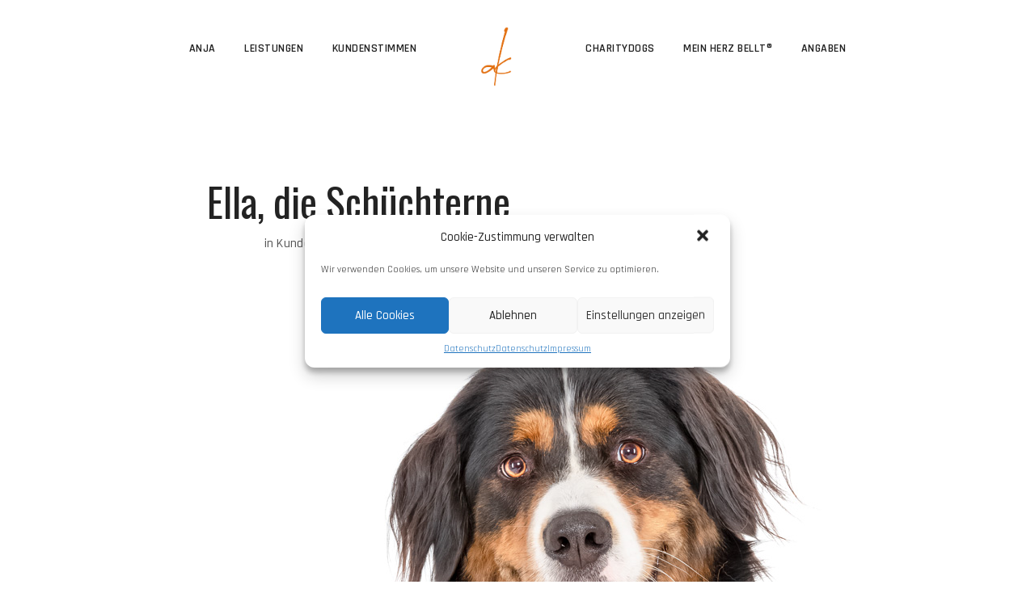

--- FILE ---
content_type: text/html; charset=UTF-8
request_url: https://hundeimpressionen.de/ella-die-schuechterne/
body_size: 10860
content:
<!DOCTYPE html>
<!--[if IE 8]> <html lang="de" class="ie8"> <![endif]-->
<!--[if !IE]><!--> <html lang="de"> <!--<![endif]-->
<head>
<meta charset="UTF-8">
	<meta name="viewport" content="width=device-width, initial-scale=1, maximum-scale=1">
<meta name="msapplication-TileColor" content="">
<meta name="theme-color" content="">
<link rel="profile" href="http://gmpg.org/xfn/11">
<link rel="pingback" href="https://hundeimpressionen.de/xmlrpc.php">
<title>Ella, die Schüchterne &#8211; Hundeimpressionen Fotografie</title>
<meta name='robots' content='max-image-preview:large' />
<link rel='dns-prefetch' href='//www.google.com' />
<link rel='dns-prefetch' href='//fonts.googleapis.com' />
<link rel='dns-prefetch' href='//s.w.org' />
<link rel="alternate" type="application/rss+xml" title="Hundeimpressionen Fotografie &raquo; Feed" href="https://hundeimpressionen.de/feed/" />
<link rel="alternate" type="application/rss+xml" title="Hundeimpressionen Fotografie &raquo; Kommentar-Feed" href="https://hundeimpressionen.de/comments/feed/" />
<link rel="alternate" type="application/rss+xml" title="Hundeimpressionen Fotografie &raquo; Ella, die Schüchterne-Kommentar-Feed" href="https://hundeimpressionen.de/ella-die-schuechterne/feed/" />
		<script type="text/javascript">
			window._wpemojiSettings = {"baseUrl":"https:\/\/s.w.org\/images\/core\/emoji\/13.1.0\/72x72\/","ext":".png","svgUrl":"https:\/\/s.w.org\/images\/core\/emoji\/13.1.0\/svg\/","svgExt":".svg","source":{"concatemoji":"https:\/\/hundeimpressionen.de\/wp-includes\/js\/wp-emoji-release.min.js?ver=5.8.12"}};
			!function(e,a,t){var n,r,o,i=a.createElement("canvas"),p=i.getContext&&i.getContext("2d");function s(e,t){var a=String.fromCharCode;p.clearRect(0,0,i.width,i.height),p.fillText(a.apply(this,e),0,0);e=i.toDataURL();return p.clearRect(0,0,i.width,i.height),p.fillText(a.apply(this,t),0,0),e===i.toDataURL()}function c(e){var t=a.createElement("script");t.src=e,t.defer=t.type="text/javascript",a.getElementsByTagName("head")[0].appendChild(t)}for(o=Array("flag","emoji"),t.supports={everything:!0,everythingExceptFlag:!0},r=0;r<o.length;r++)t.supports[o[r]]=function(e){if(!p||!p.fillText)return!1;switch(p.textBaseline="top",p.font="600 32px Arial",e){case"flag":return s([127987,65039,8205,9895,65039],[127987,65039,8203,9895,65039])?!1:!s([55356,56826,55356,56819],[55356,56826,8203,55356,56819])&&!s([55356,57332,56128,56423,56128,56418,56128,56421,56128,56430,56128,56423,56128,56447],[55356,57332,8203,56128,56423,8203,56128,56418,8203,56128,56421,8203,56128,56430,8203,56128,56423,8203,56128,56447]);case"emoji":return!s([10084,65039,8205,55357,56613],[10084,65039,8203,55357,56613])}return!1}(o[r]),t.supports.everything=t.supports.everything&&t.supports[o[r]],"flag"!==o[r]&&(t.supports.everythingExceptFlag=t.supports.everythingExceptFlag&&t.supports[o[r]]);t.supports.everythingExceptFlag=t.supports.everythingExceptFlag&&!t.supports.flag,t.DOMReady=!1,t.readyCallback=function(){t.DOMReady=!0},t.supports.everything||(n=function(){t.readyCallback()},a.addEventListener?(a.addEventListener("DOMContentLoaded",n,!1),e.addEventListener("load",n,!1)):(e.attachEvent("onload",n),a.attachEvent("onreadystatechange",function(){"complete"===a.readyState&&t.readyCallback()})),(n=t.source||{}).concatemoji?c(n.concatemoji):n.wpemoji&&n.twemoji&&(c(n.twemoji),c(n.wpemoji)))}(window,document,window._wpemojiSettings);
		</script>
		<style type="text/css">
img.wp-smiley,
img.emoji {
	display: inline !important;
	border: none !important;
	box-shadow: none !important;
	height: 1em !important;
	width: 1em !important;
	margin: 0 .07em !important;
	vertical-align: -0.1em !important;
	background: none !important;
	padding: 0 !important;
}
</style>
	<link rel='stylesheet' id='wp-block-library-css'  href='https://hundeimpressionen.de/wp-includes/css/dist/block-library/style.min.css?ver=5.8.12' type='text/css' media='all' />
<link rel='stylesheet' id='contact-form-7-css'  href='https://hundeimpressionen.de/wp-content/plugins/contact-form-7/includes/css/styles.css?ver=5.3.2' type='text/css' media='all' />
<link rel='stylesheet' id='cmplz-general-css'  href='https://hundeimpressionen.de/wp-content/plugins/complianz-gdpr/assets/css/cookieblocker.min.css?ver=6.4.3' type='text/css' media='all' />
<link rel='stylesheet' id='sewell-css-plugins-css'  href='https://hundeimpressionen.de/wp-content/themes/sewell/assets/css/plugins.css?ver=1.8.1' type='text/css' media='all' />
<link rel='stylesheet' id='sewell-style-css'  href='https://hundeimpressionen.de/wp-content/themes/sewell/assets/css/styles.css?ver=1.8.1' type='text/css' media='all' />
<link rel='stylesheet' id='sewell-responsive-css'  href='https://hundeimpressionen.de/wp-content/themes/sewell/assets/css/responsive.css?ver=1.8.1' type='text/css' media='all' />
<link rel='stylesheet' id='sewell-google-fonts-css'  href='//fonts.googleapis.com/css?family=Rajdhani%3A300%2C400%2C500%2C600%2C700%7COswald%3A300%2C400%2C500%2C600%2C700&#038;subset=latin' type='text/css' media='all' />
<script type='text/javascript' src='https://hundeimpressionen.de/wp-includes/js/jquery/jquery.min.js?ver=3.6.0' id='jquery-core-js'></script>
<script type='text/javascript' src='https://hundeimpressionen.de/wp-includes/js/jquery/jquery-migrate.min.js?ver=3.3.2' id='jquery-migrate-js'></script>
<link rel="https://api.w.org/" href="https://hundeimpressionen.de/wp-json/" /><link rel="alternate" type="application/json" href="https://hundeimpressionen.de/wp-json/wp/v2/posts/3120" /><link rel="EditURI" type="application/rsd+xml" title="RSD" href="https://hundeimpressionen.de/xmlrpc.php?rsd" />
<link rel="wlwmanifest" type="application/wlwmanifest+xml" href="https://hundeimpressionen.de/wp-includes/wlwmanifest.xml" /> 
<meta name="generator" content="WordPress 5.8.12" />
<link rel="canonical" href="https://hundeimpressionen.de/ella-die-schuechterne/" />
<link rel='shortlink' href='https://hundeimpressionen.de/?p=3120' />
<link rel="alternate" type="application/json+oembed" href="https://hundeimpressionen.de/wp-json/oembed/1.0/embed?url=https%3A%2F%2Fhundeimpressionen.de%2Fella-die-schuechterne%2F" />
<link rel="alternate" type="text/xml+oembed" href="https://hundeimpressionen.de/wp-json/oembed/1.0/embed?url=https%3A%2F%2Fhundeimpressionen.de%2Fella-die-schuechterne%2F&#038;format=xml" />
		<script type="text/javascript">
			//<![CDATA[
			var show_msg = '1';
			if (show_msg !== '0') {
				var options = {view_src: "View Source is disabled!", inspect_elem: "Inspect Element is disabled!", right_click: "Right click is disabled!", copy_cut_paste_content: "Cut/Copy/Paste is disabled!", image_drop: "Image Drag-n-Drop is disabled!" }
			} else {
				var options = '';
			}

         	function nocontextmenu(e) { return false; }
         	document.oncontextmenu = nocontextmenu;
         	document.ondragstart = function() { return false;}

			document.onmousedown = function (event) {
				event = (event || window.event);
				if (event.keyCode === 123) {
					if (show_msg !== '0') {show_toast('inspect_elem');}
					return false;
				}
			}
			document.onkeydown = function (event) {
				event = (event || window.event);
				//alert(event.keyCode);   return false;
				if (event.keyCode === 123 ||
						event.ctrlKey && event.shiftKey && event.keyCode === 73 ||
						event.ctrlKey && event.shiftKey && event.keyCode === 75) {
					if (show_msg !== '0') {show_toast('inspect_elem');}
					return false;
				}
				if (event.ctrlKey && event.keyCode === 85) {
					if (show_msg !== '0') {show_toast('view_src');}
					return false;
				}
			}
			function addMultiEventListener(element, eventNames, listener) {
				var events = eventNames.split(' ');
				for (var i = 0, iLen = events.length; i < iLen; i++) {
					element.addEventListener(events[i], function (e) {
						e.preventDefault();
						if (show_msg !== '0') {
							show_toast(listener);
						}
					});
				}
			}
			addMultiEventListener(document, 'contextmenu', 'right_click');
			addMultiEventListener(document, 'cut copy paste print', 'copy_cut_paste_content');
			addMultiEventListener(document, 'drag drop', 'image_drop');
			function show_toast(text) {
				var x = document.getElementById("amm_drcfw_toast_msg");
				x.innerHTML = eval('options.' + text);
				x.className = "show";
				setTimeout(function () {
					x.className = x.className.replace("show", "")
				}, 3000);
			}
		//]]>
		</script>
		<style type="text/css">body * :not(input):not(textarea){user-select:none !important; -webkit-touch-callout: none !important;  -webkit-user-select: none !important; -moz-user-select:none !important; -khtml-user-select:none !important; -ms-user-select: none !important;}#amm_drcfw_toast_msg{visibility:hidden;min-width:250px;margin-left:-125px;background-color:#333;color:#fff;text-align:center;border-radius:2px;padding:16px;position:fixed;z-index:999;left:50%;bottom:30px;font-size:17px}#amm_drcfw_toast_msg.show{visibility:visible;-webkit-animation:fadein .5s,fadeout .5s 2.5s;animation:fadein .5s,fadeout .5s 2.5s}@-webkit-keyframes fadein{from{bottom:0;opacity:0}to{bottom:30px;opacity:1}}@keyframes fadein{from{bottom:0;opacity:0}to{bottom:30px;opacity:1}}@-webkit-keyframes fadeout{from{bottom:30px;opacity:1}to{bottom:0;opacity:0}}@keyframes fadeout{from{bottom:30px;opacity:1}to{bottom:0;opacity:0}}</style>
		<style>.cmplz-hidden{display:none!important;}</style><meta name="generator" content="Powered by WPBakery Page Builder - drag and drop page builder for WordPress."/>
<link rel="icon" href="https://hundeimpressionen.de/wp-content/uploads/2019/10/cropped-ak-nur-logo-1-32x32.png" sizes="32x32" />
<link rel="icon" href="https://hundeimpressionen.de/wp-content/uploads/2019/10/cropped-ak-nur-logo-1-192x192.png" sizes="192x192" />
<link rel="apple-touch-icon" href="https://hundeimpressionen.de/wp-content/uploads/2019/10/cropped-ak-nur-logo-1-180x180.png" />
<meta name="msapplication-TileImage" content="https://hundeimpressionen.de/wp-content/uploads/2019/10/cropped-ak-nur-logo-1-270x270.png" />
<noscript><style> .wpb_animate_when_almost_visible { opacity: 1; }</style></noscript></head>
<body data-cmplz=1 class="post-template-default single single-post postid-3120 single-format-standard wpb-js-composer js-comp-ver-6.1 vc_responsive">
  <!-- sewl main wrap -->
  <div class="sewl-main-wrap  active-sticky-header inactive-preloader " >
   <!-- sewl header -->
  <header class="sewl-header">
    <div class="sewl-logo"><a href="https://hundeimpressionen.de/"><img src="https://hundeimpressionen.de/wp-content/uploads/2019/03/1_Logo-ORANGE_100_Prozent.png" width="90" height="" alt="" class="retina-logo"><img src="https://hundeimpressionen.de/wp-content/uploads/2019/03/1_Logo-ORANGE_100_Prozent.png" alt="" class="default-logo" width="90" height=""></a></div>
    <button type="button" class="navbar-toggle collapsed" data-toggle="collapse" data-target="nav.top-navbar" aria-expanded="false" aria-label="Toggle navigation">
      <span class="sr-only">Toggle navigation</span>
      <span class="icon-bar"></span>
      <span class="icon-bar"></span>
      <span class="icon-bar"></span>
    </button>
    <nav class="top-navbar">
      <ul class="nav navbar-nav">
        <li id="menu-item-3421" class="nav-item menu-item menu-item-type-custom menu-item-object-custom menu-item-has-children menu-item-3421 dropdown"><a href="#" data-toggle="dropdown" class="dropdown-toggle" data-hover="dropdown" data-close-others="false">Anja</a>
<ul class=" dropdown-menu">
	<li id="menu-item-3422" class="nav-item menu-item menu-item-type-post_type menu-item-object-page menu-item-3422"><a href="https://hundeimpressionen.de/fotografin/">Vita</a></li>
	<li id="menu-item-3423" class="nav-item menu-item menu-item-type-post_type menu-item-object-page menu-item-3423"><a href="https://hundeimpressionen.de/referenzen/">Referenzen</a></li>
</ul>
</li>
<li id="menu-item-2815" class="nav-item menu-item menu-item-type-custom menu-item-object-custom menu-item-has-children menu-item-2815 dropdown"><a href="#" data-toggle="dropdown" class="dropdown-toggle" data-hover="dropdown" data-close-others="false">Leistungen</a>
<ul class=" dropdown-menu">
	<li id="menu-item-2932" class="nav-item menu-item menu-item-type-custom menu-item-object-custom menu-item-2932"><a href="https://hundeimpressionen.de/portfolio/hundeimpressionen/">Fotografie</a></li>
	<li id="menu-item-3346" class="nav-item menu-item menu-item-type-custom menu-item-object-custom menu-item-3346"><a href="https://hundeimpressionen.de/portfolio/prints">Prints</a></li>
	<li id="menu-item-3626" class="nav-item menu-item menu-item-type-custom menu-item-object-custom menu-item-3626"><a href="https://hundeimpressionen.de/portfolio/visitenkarten/">Visitenkarten</a></li>
	<li id="menu-item-3630" class="nav-item menu-item menu-item-type-custom menu-item-object-custom menu-item-3630"><a href="https://hundeimpressionen.de/portfolio/logo-design/">Logo Desing</a></li>
</ul>
</li>
<li id="menu-item-3577" class="nav-item menu-item menu-item-type-post_type menu-item-object-page current_page_parent menu-item-3577"><a href="https://hundeimpressionen.de/kundenstimmen/">Kundenstimmen</a></li>
<li class="logo">
  <a href="https://hundeimpressionen.de/"><img src="https://hundeimpressionen.de/wp-content/uploads/2019/03/1_Logo-ORANGE_100_Prozent.png" width="90" height="" alt="" class="retina-logo"><img src="https://hundeimpressionen.de/wp-content/uploads/2019/03/1_Logo-ORANGE_100_Prozent.png" alt="" class="default-logo" width="90" height=""></a></li>
<li id="menu-item-3664" class="nav-item menu-item menu-item-type-custom menu-item-object-custom menu-item-3664"><a href="https://hundeimpressionen.de/portfolio/charity-dogs/">CharityDogs</a></li>
<li id="menu-item-3578" class="nav-item menu-item menu-item-type-post_type menu-item-object-page menu-item-3578"><a href="https://hundeimpressionen.de/meinherzbellt/">Mein Herz bellt®</a></li>
<li id="menu-item-2548" class="nav-item menu-item menu-item-type-post_type menu-item-object-page menu-item-has-children menu-item-2548 dropdown"><a href="https://hundeimpressionen.de/impressum/" data-toggle="dropdown" class="dropdown-toggle" data-hover="dropdown" data-close-others="false">Angaben</a>
<ul class=" dropdown-menu">
	<li id="menu-item-2777" class="nav-item menu-item menu-item-type-post_type menu-item-object-page menu-item-2777"><a href="https://hundeimpressionen.de/kontakt/">Kontakt</a></li>
	<li id="menu-item-2681" class="nav-item menu-item menu-item-type-post_type menu-item-object-page menu-item-2681"><a href="https://hundeimpressionen.de/impressum/">Impressum</a></li>
	<li id="menu-item-2549" class="nav-item menu-item menu-item-type-post_type menu-item-object-page menu-item-privacy-policy menu-item-2549"><a href="https://hundeimpressionen.de/datenschutz/">Datenschutz</a></li>
	<li id="menu-item-2547" class="nav-item menu-item menu-item-type-post_type menu-item-object-page menu-item-2547"><a href="https://hundeimpressionen.de/agb/">AGB</a></li>
</ul>
</li>
      </ul>
    </nav>
  </header>
<div class="sewl-mid-wrap blog-page">
	<div class="container">
 		<div class="row ">
 		   <div class="">    		<div class="sewl-detail-page">
					<div id="post-3120" class="sewl-blog-post entry-content post-3120 post type-post status-publish format-standard has-post-thumbnail hentry category-kundenfeedback category-privatshooting tag-148 tag-aengstlicher-hund tag-das-beste tag-schuechtern">
						<div class="blog-title">Ella, die Schüchterne</div>
						    <div class="blog-author">
     in  <span class="post-category"><a href="https://hundeimpressionen.de/category/kundenfeedback/" rel="category tag">Kundenfeedback</a> <a href="https://hundeimpressionen.de/category/privatshooting/" rel="category tag">Privatshooting</a></span>    </div>
    <div class="blog-picture">
	<a href="https://hundeimpressionen.de/ella-die-schuechterne/"><img width="1170" height="700" src="https://hundeimpressionen.de/wp-content/uploads/2021/03/Blog_26_Ella.jpg" class="attachment-fullsize size-fullsize wp-post-image" alt="" loading="lazy" srcset="https://hundeimpressionen.de/wp-content/uploads/2021/03/Blog_26_Ella.jpg 1170w, https://hundeimpressionen.de/wp-content/uploads/2021/03/Blog_26_Ella-300x179.jpg 300w, https://hundeimpressionen.de/wp-content/uploads/2021/03/Blog_26_Ella-1024x613.jpg 1024w, https://hundeimpressionen.de/wp-content/uploads/2021/03/Blog_26_Ella-768x459.jpg 768w" sizes="(max-width: 1170px) 100vw, 1170px" /></a>
  </div>
<p>Ich hatte ein Shooting gewonnen und fieberte mit Freude den Indoor Shooting entgegen. Ella und ich wurden herzlich von Anja&nbsp;&nbsp;empfangen. Es war ein schönes Shooting und es kamen ein paar ganz tolle Bilder raus, weil Anja auf meine ängstliche Ella super einging und das Beste daraus machte. Wir kommen auf jeden Fall wieder. <br />Vreni &amp; Ella</p>
		        <div class="sewl-bottom-meta">
			            <div class="sewl-share">
    <p>Teilen</p>
    <ul>
            <li>
        <a href="//www.facebook.com/sharer/sharer.php?u=https%3A%2F%2Fhundeimpressionen.de%2Fella-die-schuechterne%2F&amp;t=Ella%2C+die+Sch%C3%BCchterne" class="icon-fa-facebook" data-toggle="tooltip" data-placement="top" title="Diesen Inhalt teilen Facebook" target="_blank"><i class="fa fa-facebook-official"></i></a>
      </li>
            <li>
        <a href="//twitter.com/intent/tweet?text=Ella%2C+die+Sch%C3%BCchterne&url=https%3A%2F%2Fhundeimpressionen.de%2Fella-die-schuechterne%2F" class="icon-fa-twitter" data-toggle="tooltip" data-placement="top" title="Diesen Inhalt teilen Twitter" target="_blank"><i class="fa fa-twitter"></i></a>
      </li>
            <li>
        <a href="//pinterest.com/pin/create/button/?url=https%3A%2F%2Fhundeimpressionen.de%2Fella-die-schuechterne%2F&amp;description=Ella%2C+die+Sch%C3%BCchterne&amp;media=https%3A%2F%2Fhundeimpressionen.de%2Fwp-content%2Fuploads%2F2021%2F03%2FBlog_26_Ella.jpg" class="icon-fa-pinterest" data-toggle="tooltip" data-placement="top" title="Diesen Inhalt teilen Pinterest" target="_blank"><i class="fa fa-pinterest-p"></i></a>
      </li>
          </ul>
  </div>
    <div class="sewl-tags">
      <ul><li><a href="https://hundeimpressionen.de/tag/2020/" rel="tag">2020</a></li><li><a href="https://hundeimpressionen.de/tag/aengstlicher-hund/" rel="tag">ängstlicher Hund</a></li><li><a href="https://hundeimpressionen.de/tag/das-beste/" rel="tag">das Beste</a></li><li><a href="https://hundeimpressionen.de/tag/schuechtern/" rel="tag">schüchtern</a></li></ul>    </div>
    		        </div>
						  <div class="sewl-more-posts">
          <div class="previous-post" style="">
        <a href="https://hundeimpressionen.de/molly-silke/">
          <span class="post-control-link">Ältere</span>
          <span class="post-name">Molly &amp; Silke</span>
        </a>
      </div>
            <div class="next-post" style="">
        <a href="https://hundeimpressionen.de/jenny-etoja/">
          <span class="post-control-link">Neuere</span>
          <span class="post-name">Jenny &amp; Etoja</span>
        </a>
      </div>
      </div>
					</div><!-- #post-## -->
				<div id="comments" class="sewl-comments-area comments-area">
	<div class="comments-section">
		</div><!-- .comments-section -->
	</div><!-- #comments -->
			</div>
					</div>
	</div>
</div><footer class="sewl-footer">
  <div class="pull-left">
    <ul><li>&copy; 2026 ALL RIGHTS RESERVED.</li></ul>  </div>
  <div class="pull-right">
  © Hundeimpressionen 2025 | Anja Kiefer  | <a href="mailto:info@hundeimpressionen.de">info@hundeimpressionen.de</a> | <a href="tel:+491777505775">01 77 – 7 50 57 75</a> | 85110 Kipfenberg <div class="clearfix sewl-socials  sewl-socials-696a96048a99a"><a href="https://www.facebook.com/Hundeimpressionen/" target="_blank" class="icon-fa-facebook-square"><i class="fa fa-facebook-square"></i></a><a href="https://www.instagram.com/hundeimpressionen.fotografie/?hl=de" class="icon-fa-instagram"><i class="fa fa-instagram"></i></a></div><div class="clearfix sewl-socials  sewl-socials-696a96048aa19"><a href="https://wa.me/01777505775" target="_blank" class="icon-fa-whatsapp"><i class="fa fa-whatsapp"></i></a></div>
  </div>
</footer>
</div><!-- .sewl main wrap -->
      </div>
    </div><!--/ animated preloder end-->
    <div class="sewl-back-top">
      <a href="#0" style=""><i class="fa fa-angle-up" aria-hidden="true"></i></a>
    </div>
      <div id="amm_drcfw_toast_msg"></div>
<style id="sewell-inline-style" type="text/css">.sewl-socials.sewl-socials-696a96048a99a a, .sewl-socials.sewl-socials-696a96048a99a a i {color:#424242;}</style>
<!-- Consent Management powered by Complianz | GDPR/CCPA Cookie Consent https://wordpress.org/plugins/complianz-gdpr -->
<div id="cmplz-cookiebanner-container"><div class="cmplz-cookiebanner cmplz-hidden banner-1 optin cmplz-bottom-right cmplz-categories-type-no" aria-modal="true" data-nosnippet="true" role="dialog" aria-live="polite" aria-labelledby="cmplz-header-1-optin" aria-describedby="cmplz-message-1-optin">
	<div class="cmplz-header">
		<div class="cmplz-logo"></div>
		<div class="cmplz-title" id="cmplz-header-1-optin">Cookie-Zustimmung verwalten</div>
		<div class="cmplz-close" tabindex="0" role="button" aria-label="close-dialog">
			<svg aria-hidden="true" focusable="false" data-prefix="fas" data-icon="times" class="svg-inline--fa fa-times fa-w-11" role="img" xmlns="http://www.w3.org/2000/svg" viewBox="0 0 352 512"><path fill="currentColor" d="M242.72 256l100.07-100.07c12.28-12.28 12.28-32.19 0-44.48l-22.24-22.24c-12.28-12.28-32.19-12.28-44.48 0L176 189.28 75.93 89.21c-12.28-12.28-32.19-12.28-44.48 0L9.21 111.45c-12.28 12.28-12.28 32.19 0 44.48L109.28 256 9.21 356.07c-12.28 12.28-12.28 32.19 0 44.48l22.24 22.24c12.28 12.28 32.2 12.28 44.48 0L176 322.72l100.07 100.07c12.28 12.28 32.2 12.28 44.48 0l22.24-22.24c12.28-12.28 12.28-32.19 0-44.48L242.72 256z"></path></svg>
		</div>
	</div>

	<div class="cmplz-divider cmplz-divider-header"></div>
	<div class="cmplz-body">
		<div class="cmplz-message" id="cmplz-message-1-optin">Wir verwenden Cookies, um unsere Website und unseren Service zu optimieren.</div>
		<!-- categories start -->
		<div class="cmplz-categories">
			<details class="cmplz-category cmplz-functional" >
				<summary>
						<span class="cmplz-category-header">
							<span class="cmplz-category-title">Funktionale Cookies</span>
							<span class='cmplz-always-active'>
								<span class="cmplz-banner-checkbox">
									<input type="checkbox"
										   id="cmplz-functional-optin"
										   data-category="cmplz_functional"
										   class="cmplz-consent-checkbox cmplz-functional"
										   size="40"
										   value="1"/>
									<label class="cmplz-label" for="cmplz-functional-optin" tabindex="0"><span class="screen-reader-text">Funktionale Cookies</span></label>
								</span>
								Immer aktiv							</span>
							<span class="cmplz-icon cmplz-open">
								<svg xmlns="http://www.w3.org/2000/svg" viewBox="0 0 448 512"  height="18" ><path d="M224 416c-8.188 0-16.38-3.125-22.62-9.375l-192-192c-12.5-12.5-12.5-32.75 0-45.25s32.75-12.5 45.25 0L224 338.8l169.4-169.4c12.5-12.5 32.75-12.5 45.25 0s12.5 32.75 0 45.25l-192 192C240.4 412.9 232.2 416 224 416z"/></svg>
							</span>
						</span>
				</summary>
				<div class="cmplz-description">
					<span class="cmplz-description-functional">Die technische Speicherung oder der Zugang ist unbedingt erforderlich für den rechtmäßigen Zweck, die Nutzung eines bestimmten Dienstes zu ermöglichen, der vom Teilnehmer oder Nutzer ausdrücklich gewünscht wird, oder für den alleinigen Zweck, die Übertragung einer Nachricht über ein elektronisches Kommunikationsnetz durchzuführen.</span>
				</div>
			</details>

			<details class="cmplz-category cmplz-preferences" >
				<summary>
						<span class="cmplz-category-header">
							<span class="cmplz-category-title">Vorlieben</span>
							<span class="cmplz-banner-checkbox">
								<input type="checkbox"
									   id="cmplz-preferences-optin"
									   data-category="cmplz_preferences"
									   class="cmplz-consent-checkbox cmplz-preferences"
									   size="40"
									   value="1"/>
								<label class="cmplz-label" for="cmplz-preferences-optin" tabindex="0"><span class="screen-reader-text">Vorlieben</span></label>
							</span>
							<span class="cmplz-icon cmplz-open">
								<svg xmlns="http://www.w3.org/2000/svg" viewBox="0 0 448 512"  height="18" ><path d="M224 416c-8.188 0-16.38-3.125-22.62-9.375l-192-192c-12.5-12.5-12.5-32.75 0-45.25s32.75-12.5 45.25 0L224 338.8l169.4-169.4c12.5-12.5 32.75-12.5 45.25 0s12.5 32.75 0 45.25l-192 192C240.4 412.9 232.2 416 224 416z"/></svg>
							</span>
						</span>
				</summary>
				<div class="cmplz-description">
					<span class="cmplz-description-preferences">Die technische Speicherung oder der Zugriff ist für den rechtmäßigen Zweck der Speicherung von Präferenzen erforderlich, die nicht vom Abonnenten oder Benutzer angefordert wurden.</span>
				</div>
			</details>

			<details class="cmplz-category cmplz-statistics" >
				<summary>
						<span class="cmplz-category-header">
							<span class="cmplz-category-title">Statistiken</span>
							<span class="cmplz-banner-checkbox">
								<input type="checkbox"
									   id="cmplz-statistics-optin"
									   data-category="cmplz_statistics"
									   class="cmplz-consent-checkbox cmplz-statistics"
									   size="40"
									   value="1"/>
								<label class="cmplz-label" for="cmplz-statistics-optin" tabindex="0"><span class="screen-reader-text">Statistiken</span></label>
							</span>
							<span class="cmplz-icon cmplz-open">
								<svg xmlns="http://www.w3.org/2000/svg" viewBox="0 0 448 512"  height="18" ><path d="M224 416c-8.188 0-16.38-3.125-22.62-9.375l-192-192c-12.5-12.5-12.5-32.75 0-45.25s32.75-12.5 45.25 0L224 338.8l169.4-169.4c12.5-12.5 32.75-12.5 45.25 0s12.5 32.75 0 45.25l-192 192C240.4 412.9 232.2 416 224 416z"/></svg>
							</span>
						</span>
				</summary>
				<div class="cmplz-description">
					<span class="cmplz-description-statistics">Die technische Speicherung oder der Zugriff, der ausschließlich zu statistischen Zwecken erfolgt.</span>
					<span class="cmplz-description-statistics-anonymous">Die technische Speicherung oder der Zugriff, der ausschließlich zu anonymen statistischen Zwecken verwendet wird. Ohne eine Vorladung, die freiwillige Zustimmung deines Internetdienstanbieters oder zusätzliche Aufzeichnungen von Dritten können die zu diesem Zweck gespeicherten oder abgerufenen Informationen allein in der Regel nicht dazu verwendet werden, dich zu identifizieren.</span>
				</div>
			</details>
			<details class="cmplz-category cmplz-marketing" >
				<summary>
						<span class="cmplz-category-header">
							<span class="cmplz-category-title">Marketing</span>
							<span class="cmplz-banner-checkbox">
								<input type="checkbox"
									   id="cmplz-marketing-optin"
									   data-category="cmplz_marketing"
									   class="cmplz-consent-checkbox cmplz-marketing"
									   size="40"
									   value="1"/>
								<label class="cmplz-label" for="cmplz-marketing-optin" tabindex="0"><span class="screen-reader-text">Marketing</span></label>
							</span>
							<span class="cmplz-icon cmplz-open">
								<svg xmlns="http://www.w3.org/2000/svg" viewBox="0 0 448 512"  height="18" ><path d="M224 416c-8.188 0-16.38-3.125-22.62-9.375l-192-192c-12.5-12.5-12.5-32.75 0-45.25s32.75-12.5 45.25 0L224 338.8l169.4-169.4c12.5-12.5 32.75-12.5 45.25 0s12.5 32.75 0 45.25l-192 192C240.4 412.9 232.2 416 224 416z"/></svg>
							</span>
						</span>
				</summary>
				<div class="cmplz-description">
					<span class="cmplz-description-marketing">Die technische Speicherung oder der Zugriff ist erforderlich, um Nutzerprofile zu erstellen, um Werbung zu versenden oder um den Nutzer auf einer Website oder über mehrere Websites hinweg zu ähnlichen Marketingzwecken zu verfolgen.</span>
				</div>
			</details>
		</div><!-- categories end -->
			</div>

	<div class="cmplz-links cmplz-information">
		<a class="cmplz-link cmplz-manage-options cookie-statement" href="#" data-relative_url="#cmplz-manage-consent-container">Optionen verwalten</a>
		<a class="cmplz-link cmplz-manage-third-parties cookie-statement" href="#" data-relative_url="#cmplz-cookies-overview">Dienste verwalten</a>
		<a class="cmplz-link cmplz-manage-vendors tcf cookie-statement" href="#" data-relative_url="#cmplz-tcf-wrapper">Anbieter verwalten</a>
		<a class="cmplz-link cmplz-external cmplz-read-more-purposes tcf" target="_blank" rel="noopener noreferrer nofollow" href="https://cookiedatabase.org/tcf/purposes/">Lese mehr über diese Zwecke</a>
			</div>

	<div class="cmplz-divider cmplz-footer"></div>

	<div class="cmplz-buttons">
		<button class="cmplz-btn cmplz-accept">Alle Cookies</button>
		<button class="cmplz-btn cmplz-deny">Ablehnen</button>
		<button class="cmplz-btn cmplz-view-preferences">Einstellungen anzeigen</button>
		<button class="cmplz-btn cmplz-save-preferences">Einstellungen speichern</button>
		<a class="cmplz-btn cmplz-manage-options tcf cookie-statement" href="#" data-relative_url="#cmplz-manage-consent-container">Einstellungen anzeigen</a>
			</div>

	<div class="cmplz-links cmplz-documents">
		<a class="cmplz-link cookie-statement" href="#" data-relative_url="">{title}</a>
		<a class="cmplz-link privacy-statement" href="#" data-relative_url="">{title}</a>
		<a class="cmplz-link impressum" href="#" data-relative_url="">{title}</a>
			</div>

</div>
</div>
					<div id="cmplz-manage-consent" data-nosnippet="true"><button class="cmplz-btn cmplz-hidden cmplz-manage-consent manage-consent-1">Einstellungen</button>

</div><link rel='stylesheet' id='sewell-default-style-css'  href='https://hundeimpressionen.de/wp-content/themes/sewell/style.css?ver=5.8.12' type='text/css' media='all' />
<style id='sewell-default-style-inline-css' type='text/css'>
.no-class {}.sewl-banner{}.no-class {}.vt-maintenance-mode {}body, .sewl-detail-page{font-family:"Rajdhani", Arial, sans-serif;font-size:14px;line-height:1.42857143;font-style:normal;}.sewl-header .navbar-nav > li > a{font-family:"Rajdhani", Arial, sans-serif;font-size:14px;font-style:normal;}.dropdown-menu > li > a{font-family:"Rajdhani", Arial, sans-serif;font-size:14px;line-height:1.42857143;font-style:normal;}div.entry-content h1, div.entry-content h2, div.entry-content h3, div.entry-content h4, div.entry-content h5, div.entry-content h6{font-family:"Oswald", Arial, sans-serif;font-style:normal;}.no-class {}#lg-actual-size {display:none;}.no-class {}#lg-zoom-out {display:none;}.no-class {}#lg-zoom-in {display:none;}.no-class {}#lg-share {display:none;}.no-class {}.lg-fullscreen {display:none;}.no-class {}#lg-download {display:none;}.admin-bar .sewl-primary-page .sewl-header {top:15px;}.sewl-header .navbar-nav li.logo {padding-bottom:5px;}
</style>
<script type='text/javascript' id='contact-form-7-js-extra'>
/* <![CDATA[ */
var wpcf7 = {"apiSettings":{"root":"https:\/\/hundeimpressionen.de\/wp-json\/contact-form-7\/v1","namespace":"contact-form-7\/v1"}};
/* ]]> */
</script>
<script type='text/javascript' src='https://hundeimpressionen.de/wp-content/plugins/contact-form-7/includes/js/scripts.js?ver=5.3.2' id='contact-form-7-js'></script>
<script data-service="google-recaptcha" data-category="marketing" type="text/plain" data-cmplz-src='https://www.google.com/recaptcha/api.js?render=6Lfp0McZAAAAAMV4T-1KdsMMCnSVDxJsiEj4fjx3&#038;ver=3.0' id='google-recaptcha-js'></script>
<script type='text/javascript' id='wpcf7-recaptcha-js-extra'>
/* <![CDATA[ */
var wpcf7_recaptcha = {"sitekey":"6Lfp0McZAAAAAMV4T-1KdsMMCnSVDxJsiEj4fjx3","actions":{"homepage":"homepage","contactform":"contactform"}};
/* ]]> */
</script>
<script data-waitfor="recaptcha/api.js" data-service="general" data-category="marketing" type="text/plain" data-cmplz-src='https://hundeimpressionen.de/wp-content/plugins/contact-form-7/modules/recaptcha/script.js?ver=5.3.2' id='wpcf7-recaptcha-js'></script>
<script type='text/javascript' src='https://hundeimpressionen.de/wp-content/themes/sewell/assets/js/bootstrap.min.js?ver=4.5.3' id='bootstrap-js-js'></script>
<script type='text/javascript' src='https://hundeimpressionen.de/wp-content/themes/sewell/assets/js/bootstrap.hover.dropdown.js?ver=4.5.3' id='bootstrap-hover-js-js'></script>
<script type='text/javascript' src='https://hundeimpressionen.de/wp-content/themes/sewell/assets/js/plugins.js?ver=1.8.1' id='sewell-plugins-js'></script>
<script type='text/javascript' id='sewell-plugins-js-after'>
      jQuery(document).ready(function() {
        if( jQuery('body div').hasClass('boxgallery_id') ){
          new BoxesFx(document.getElementById('boxgallery'));
        }
      });
</script>
<script type='text/javascript' src='https://hundeimpressionen.de/wp-content/themes/sewell/assets/js/sewell-load-more.js?ver=1.0' id='sewell-load-more-js'></script>
<script type='text/javascript' src='https://hundeimpressionen.de/wp-content/themes/sewell/assets/js/blog-infinite-loading.js?ver=1.9.0' id='infinite-blog-js'></script>
<script type='text/javascript' src='https://hundeimpressionen.de/wp-content/themes/sewell/assets/js/scripts.js?ver=1.8.1' id='sewell-scripts-js'></script>
<script type='text/javascript' src='https://hundeimpressionen.de/wp-content/themes/sewell/assets/js/jquery.validate.min.js?ver=1.9.0' id='sewell-validate-js-js'></script>
<script type='text/javascript' id='sewell-validate-js-js-after'>
jQuery(document).ready(function($) {$("#commentform").validate({rules: {author: {required: true,minlength: 2},email: {required: true,email: true},comment: {required: true,minlength: 10}}});});
</script>
<script type='text/javascript' src='https://hundeimpressionen.de/wp-content/themes/sewell/assets/js/jquery.interactive_bg.js?ver=1.0' id='sewell-interactive-bg-js'></script>
<script type='text/javascript' src='https://hundeimpressionen.de/wp-content/themes/sewell/assets/js/counter-scripts.js?ver=1.9.0' id='counter-scroll-js'></script>
<script type='text/javascript' id='cmplz-cookiebanner-js-extra'>
/* <![CDATA[ */
var complianz = {"prefix":"cmplz_","user_banner_id":"1","set_cookies":[],"block_ajax_content":"","banner_version":"12","version":"6.4.3","store_consent":"","do_not_track_enabled":"","consenttype":"optin","region":"eu","geoip":"","dismiss_timeout":"","disable_cookiebanner":"","soft_cookiewall":"1","dismiss_on_scroll":"","cookie_expiry":"365","url":"https:\/\/hundeimpressionen.de\/wp-json\/complianz\/v1\/","locale":"lang=de&locale=de_DE","set_cookies_on_root":"","cookie_domain":"","current_policy_id":"12","cookie_path":"\/","categories":{"statistics":"Statistiken","marketing":"Marketing"},"tcf_active":"","placeholdertext":"Klicke hier, um {category}-Cookies zu akzeptieren und diesen Inhalt zu aktivieren","css_file":"https:\/\/hundeimpressionen.de\/wp-content\/plugins\/complianz-gdpr\/cookiebanner\/css\/defaults\/banner-{type}.css?v=12","page_links":{"eu":{"cookie-statement":{"title":"Datenschutz","url":"https:\/\/hundeimpressionen.de\/datenschutz\/"},"privacy-statement":{"title":"Datenschutz","url":"https:\/\/hundeimpressionen.de\/datenschutz\/"},"impressum":{"title":"Impressum","url":"https:\/\/hundeimpressionen.de\/impressum\/"}},"us":{"impressum":{"title":"Impressum","url":"https:\/\/hundeimpressionen.de\/impressum\/"}},"uk":{"impressum":{"title":"Impressum","url":"https:\/\/hundeimpressionen.de\/impressum\/"}},"ca":{"impressum":{"title":"Impressum","url":"https:\/\/hundeimpressionen.de\/impressum\/"}},"au":{"impressum":{"title":"Impressum","url":"https:\/\/hundeimpressionen.de\/impressum\/"}},"za":{"impressum":{"title":"Impressum","url":"https:\/\/hundeimpressionen.de\/impressum\/"}},"br":{"impressum":{"title":"Impressum","url":"https:\/\/hundeimpressionen.de\/impressum\/"}}},"tm_categories":"","forceEnableStats":"","preview":"","clean_cookies":""};
/* ]]> */
</script>
<script defer type='text/javascript' src='https://hundeimpressionen.de/wp-content/plugins/complianz-gdpr/cookiebanner/js/complianz.min.js?ver=6.4.3' id='cmplz-cookiebanner-js'></script>
<script data-service="google-recaptcha" data-category="marketing" type="text/plain" id='cmplz-cookiebanner-js-after'>
			
				document.addEventListener("cmplz_run_after_all_scripts", cmplz_cf7_fire_domContentLoadedEvent);
				function cmplz_cf7_fire_domContentLoadedEvent() {
					wpcf7_recaptcha.execute = function (action) {
						grecaptcha.execute(
								wpcf7_recaptcha.sitekey,
								{action: action}
						).then(function (token) {
							var event = new CustomEvent('wpcf7grecaptchaexecuted', {
								detail: {
									action: action,
									token: token,
								},
							});

							document.dispatchEvent(event);
						});
					};

					wpcf7_recaptcha.execute_on_homepage = function () {
						wpcf7_recaptcha.execute(wpcf7_recaptcha.actions['homepage']);
					};

					wpcf7_recaptcha.execute_on_contactform = function () {
						wpcf7_recaptcha.execute(wpcf7_recaptcha.actions['contactform']);
					};

					grecaptcha.ready(
							wpcf7_recaptcha.execute_on_homepage
					);

					document.addEventListener('change',
							wpcf7_recaptcha.execute_on_contactform
					);

					document.addEventListener('wpcf7submit',
							wpcf7_recaptcha.execute_on_homepage
					);
				}
			
			
</script>
<script type='text/javascript' src='https://hundeimpressionen.de/wp-content/plugins/complianz-gdpr/cookiebanner/js/migrate.min.js?ver=6.4.3' id='cmplz-migrate-js'></script>
<script type='text/javascript' src='https://hundeimpressionen.de/wp-includes/js/wp-embed.min.js?ver=5.8.12' id='wp-embed-js'></script>
</body>
</html>


--- FILE ---
content_type: text/javascript
request_url: https://hundeimpressionen.de/wp-content/themes/sewell/assets/js/blog-infinite-loading.js?ver=1.9.0
body_size: 4955
content:
jQuery(function($){
// infinit scrolling for blog
	var button = $('.infiniteloadmore');
	var page = 1;
	var loading = false;
	var ajaxUrl = $('.infiniteloadmore').data('url');
    var blog_style = $('.infiniteloadmore').data('style');
    var inDate = $('.infiniteloadmore').data('date');
    var inMonth = $('.infiniteloadmore').data('month');
    var inYear = $('.infiniteloadmore').data('year');
    var inTag = $('.infiniteloadmore').data('tags');
    var inCategory = $('.infiniteloadmore').data('category');
	var inAuthor = $('.infiniteloadmore').data('author');
    var message = $('.infiniteloadmore').data('message');
    var inPostType = $('.infiniteloadmore').data('posttype');
    var inSearch = $('.infiniteloadmore').data('insearch');
    var inOrder = $('.infiniteloadmore').data('inorder');
    var inOrderBy = $('.infiniteloadmore').data('inorderby');
    var inLimit = $('.infiniteloadmore').data('inlimit');
	var blogScrollHandler = {
	    allow: true,
	    reallow: function() {
	        blogScrollHandler.allow = true;
	    },
	    delay: 800 
	};

	$(window).scroll(function(){
        if ( $('body a').hasClass('infiniteloadmore') ) {
		if( ! loading && blogScrollHandler.allow ) {
			blogScrollHandler.allow = false;
			$('.infiniteloadmore .loader').addClass('loading');
			setTimeout(blogScrollHandler.reallow, blogScrollHandler.delay);
			var offset = button.offset().top - $(window).scrollTop();
			if( 2000 > offset ) {
				loading = true;
				var data = {
					action: 'sewell_ajax_infinite_load_more',
                    inDate: inDate,
                    inMonth: inMonth,
                    inYear: inYear,
                    inTag: inTag,
                    inSearch: inSearch,
                    inCategory: inCategory,
                    inPostType: inPostType,
                    inAuthor: inAuthor,
					page: page,
					style: blog_style,
                    inLimit : inLimit,
                    inOrderBy : inOrderBy,
                    inOrder : inOrder
				};
				$.post(ajaxUrl, data, function(res) {
					if( res.success) {
						if(res.data == 0){
							blogScrollHandler.allow = false;
							$('.infiniteloadmore .loader').removeClass('loading');
							$('.infiniteloadmore').append('<p style="text-align:center;">'+message+'</p>');
						}else{
							$('#blog-post').append( res.data );
							$('#blog-post').append( button );
							setTimeout(function(){
								$('.blogcarousel').carousel();
							}, 800);
						}
							$('.infiniteloadmore .loader').removeClass('loading');
							page = page + 1;
							loading = false;
					} else {
						
					}
				}).fail(function(xhr, textStatus, e) {
					
				});
			}
		}
    }
	}); // scroll function
// clcik button
   $(document).on('click', '.load-more-posts:not(.loading)', function(e){
    e.prevent
        var that = $(this);
        var pageb       = that.data('pageb');
        var message2     = that.data('message');
        var day         = that.data('day');
        var month       = that.data('month');
        var year        = that.data('year');
        var tags        = that.data('tags');
        var category    = that.data('category');
        var author      = that.data('author');
        var search      = that.data('search');
        var posts2       = that.data('posts');
        var order2       = that.data('order');
        var orderby2       = that.data('orderby');
        var limit2       = that.data('limit');
        var blog_style2       = that.data('style');
        var newPage     = pageb+1;
        var ajaxUrlb    = that.data('url');
        var ajaxUrlb    = that.data('url');
        var postType = that.data('posttype');
        that.addClass('loading');
        $.ajax({
            url : ajaxUrlb,
            type : 'post',
            data : {
                day         : day,
                month       : month,
                year        : year,
                tags        : tags,
                postType    : postType,
                order       : order2,
                orderby     : orderby2,
                limit       : limit2,
                category    : category,
                author      : author,
                search      : search,
                pageb       : pageb,
                action      : 'sewell_ajax_infinite_load_morebtn',
                style2      : blog_style2,
            },
            error : function( response ) {
                
            },
            success : function( response ){
                	that.data('pageb', newPage );
                    $('#blog-post').append( response );
					setTimeout(function(){
						$('.blogcarousel').carousel();
					}, 800);
                    var postLength = $('.blog-item').length;
                    if (postLength >= posts2) {
                        $('.load_more_blog_messages').append('<h4>'+message2+'</h4>');
                    that.slideUp(300);
                    }
                that.removeClass('loading');
            }
        });
   });

}); // document ready

--- FILE ---
content_type: text/javascript
request_url: https://hundeimpressionen.de/wp-content/themes/sewell/assets/js/jquery.interactive_bg.js?ver=1.0
body_size: 5894
content:
/* ===========================================================
 * jquery-interactive_bg.js v1.0
 * ===========================================================
 * Copyright 2014 Pete Rojwongsuriya.
 * http://www.thepetedesign.com
 *
 * Create an interactive moving background
 * that reacts to viewer's cursor
 *
 * https://github.com/peachananr/interactive_bg
 *
 * License: GPL v3
 *
 * ========================================================== */

!function($){

  var defaults = {
    strength: 25,
    scale: 1.05,
    animationSpeed: "100ms",
    contain: true,
    wrapContent: false
  };

  $.fn.interactive_bg = function(options){
    return this.each(function(){
      var settings = $.extend({}, defaults, options),
          el = $(this),
          h = el.outerHeight(),
          w = el.outerWidth(),
          sh = settings.strength / h,
          sw = settings.strength / w,
          has_touch = 'ontouchstart' in document.documentElement;

      if (settings.contain == true) {
        el.css({
          overflow: "hidden"
        });
      }
      // Insert new container so that the background can be contained when scaled.

      if (settings.wrapContent == false) {
        el.prepend("<div class='ibg-bg'></div>")
      } else {
        el.wrapInner("<div class='ibg-bg'></div>")
      }

      if(has_touch || screen.width <= 699) {
        // For Mobile
        // Add support for accelerometeron mobile
        window.addEventListener('devicemotion', deviceMotionHandler, false);

          function deviceMotionHandler(eventData) {
           var accX = Math.round(event.accelerationIncludingGravity.x*10) / 10,
               accY = Math.round(event.accelerationIncludingGravity.y*10) / 10,
               xA = -(accX / 10) * settings.strength,
               yA = -(accY / 10) * settings.strength,
               newX = -(xA*2),
               newY = -(yA*2);

               el.find("> .ibg-bg").css({
                 "-webkit-transform": "matrix(" + settings.scale + ",0,0," + settings.scale + "," + newX + "," + newY + ")",
                 "-moz-transform": "matrix(" + settings.scale + ",0,0," + settings.scale + "," + newX + "," + newY + ")",
                 "-o-transform": "matrix(" + settings.scale + ",0,0," + settings.scale + "," + newX + "," + newY + ")",
                 "transform": "matrix(" + settings.scale + ",0,0," + settings.scale + "," + newX + "," + newY + ")"
               });
          }

      } else {
        // For Desktop
        // Animate only scaling when mouse enter
        el.mouseenter(function(e) {
          if (settings.scale != 1) el.addClass("ibg-entering")
          el.find("> .ibg-bg").css({
            "-webkit-transform": "matrix(" + settings.scale + ",0,0," + settings.scale + ",0,0)",
            "-moz-transform": "matrix(" + settings.scale + ",0,0," + settings.scale + ",0,0)",
            "-o-transform": "matrix(" + settings.scale + ",0,0," + settings.scale + ",0,0)",
            "transform": "matrix(" + settings.scale + ",0,0," + settings.scale + ",0,0)",
            "-webkit-transition": "-webkit-transform " + settings.animationSpeed + " linear",
            "-moz-transition": "-moz-transform " + settings.animationSpeed + " linear",
            "-o-transition": "-o-transform " + settings.animationSpeed + " linear",
            "transition": "transform " + settings.animationSpeed + " linear"
          }).on("transitionend webkitTransitionEnd oTransitionEnd MSTransitionEnd", function(){

            // This will signal the mousemove below to execute when the scaling animation stops
            el.removeClass("ibg-entering")
          });
        }).mousemove(function(e){
          // This condition prevents transition from causing the movement of the background to lag
          if (!el.hasClass("ibg-entering") && !el.hasClass("exiting")) {
            var pageX = e.pageX || e.clientX,
                pageY = e.pageY || e.clientY,
                pageX = (pageX - el.offset().left) - (w / 2),
                pageY = (pageY - el.offset().top) - (h / 2),
                newX = ((sw * pageX)) * - 1,
                newY = ((sh * pageY)) * - 1;
            // Use matrix to move the background from its origin
            // Also, disable transition to prevent lag
            el.find("> .ibg-bg").css({
              "-webkit-transform": "matrix(" + settings.scale + ",0,0," + settings.scale + "," + newX + "," + newY + ")",
              "-moz-transform": "matrix(" + settings.scale + ",0,0," + settings.scale + "," + newX + "," + newY + ")",
              "-o-transform": "matrix(" + settings.scale + ",0,0," + settings.scale + "," + newX + "," + newY + ")",
              "transform": "matrix(" + settings.scale + ",0,0," + settings.scale + "," + newX + "," + newY + ")",
              "-webkit-transition": "none",
              "-moz-transition": "none",
              "-o-transition": "none",
              "transition": "none"
            });
          }
        }).mouseleave(function(e) {
          if (settings.scale != 1) el.addClass("ibg-exiting")
          // Same condition applies as mouseenter. Rescale the background back to its original scale
          el.addClass("ibg-exiting").find("> .ibg-bg").css({
            "-webkit-transform": "matrix(1,0,0,1,0,0)",
            "-moz-transform": "matrix(1,0,0,1,0,0)",
            "-o-transform": "matrix(1,0,0,1,0,0)",
            "transform": "matrix(1,0,0,1,0,0)",
            "-webkit-transition": "-webkit-transform " + settings.animationSpeed + " linear",
            "-moz-transition": "-moz-transform " + settings.animationSpeed + " linear",
            "-o-transition": "-o-transform " + settings.animationSpeed + " linear",
            "transition": "transform " + settings.animationSpeed + " linear"
          }).on("transitionend webkitTransitionEnd oTransitionEnd MSTransitionEnd", function(){
            el.removeClass("ibg-exiting")
          });
        });
      }
    });

  }

}(window.jQuery);